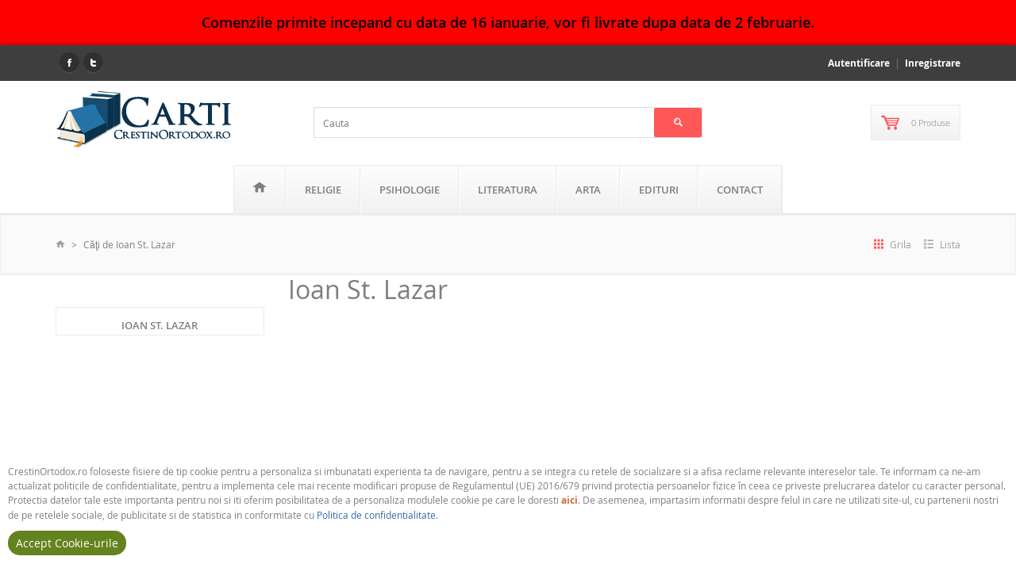

--- FILE ---
content_type: text/html; charset=UTF-8
request_url: https://carti.crestinortodox.ro/autor/ioan-st-lazar-574
body_size: 44701
content:
<!DOCTYPE html>
<!--[if IE 7 ]><html class="ie ie7 lte9 lte8 lte7" lang="ro"><![endif]-->
<!--[if IE 8]><html class="ie ie8 lte9 lte8" lang="ro">    <![endif]-->
<!--[if IE 9]><html class="ie ie9 lte9" lang="ro"><![endif]-->
<!--[if (gt IE 9)|!(IE)]><!--><html class="noIE" lang="ro"><!--<![endif]-->
<head>
	<meta http-equiv="Content-Type" content="text/html; charset=utf-8" />	<title>Ioan St. Lazar | Carti.Crestinortodox.ro</title>
    <meta name="viewport" content="width=device-width, initial-scale=1, maximum-scale=1">

	<meta name="description" content="Carti de Ioan St. Lazar | Carti.Crestinortodox.ro"/><meta name="keywords" content="Ioan St. Lazar"/><link href="/favicon.ico" type="image/x-icon" rel="icon"/><link href="/favicon.ico" type="image/x-icon" rel="shortcut icon"/><meta name="robots" content="index, follow"/><meta name="revisit-after" content="1 days"/><meta name="rating" content="General"/><meta name="Content-Language" content="ro-RO"/><meta name="CACHE-CONTROL" content="Public"/><meta name="COPYRIGHT" content="CrestinOrtodox.ro"/>
	<link rel="stylesheet" type="text/css" href="/css/fonts/open-sans/stylesheet.css"/>

	<link rel="stylesheet" type="text/css" href="/css/fonts/icomoon/style.css" media="screen"/>

	<link rel="stylesheet" type="text/css" href="https://cdnjs.cloudflare.com/ajax/libs/twitter-bootstrap/3.3.7/css/bootstrap.min.css" media="screen"/>
	<link rel="stylesheet" type="text/css" href="/css/style.css" media="screen"/>
	<link rel="stylesheet" type="text/css" href="/css/responsive.css" media="screen"/>
	<link rel="stylesheet" type="text/css" href="/css/animate.css" media="screen"/>
	<link rel="stylesheet" type="text/css" href="/css/custom-style.css" media="screen"/>
	<link rel="stylesheet" type="text/css" href="https://cdnjs.cloudflare.com/ajax/libs/bootstrap3-dialog/1.34.7/css/bootstrap-dialog.min.css" media="screen"/>
        <!--[if IE 8]><script type="text/javascript" src="/js/respond.min.js"></script><![endif]-->
    <script type="text/javascript" src="https://ajax.googleapis.com/ajax/libs/jquery/2.2.4/jquery.min.js"></script><script>window.jQuery || document.write('<script src="/js/jquery.min.js"><\/script>');</script>
	<script type="text/javascript" src="/js/modernizr.min.js"></script>
<link rel="stylesheet" type="text/css" href="/css/nouislider.fox.css" media="screen"/><link rel="stylesheet" type="text/css" href="/lib/rating/rateit.css" media="screen"/>
<meta name="google-site-verification" content="f0Cb6mPlx6jziR2hV6QdTZt2EWFldD4thmSIG5esfxM" />
<meta name="msvalidate.01" content="C8678EFB75F128C9E66576F371732978" />

	<link rel="stylesheet" type="text/css" href="/css/cookie.css" media="screen"/>
<!-- <script src="https://maxcdn.bootstrapcdn.com/bootstrap/3.3.7/js/bootstrap.min.js" integrity="sha384-Tc5IQib027qvyjSMfHjOMaLkfuWVxZxUPnCJA7l2mCWNIpG9mGCD8wGNIcPD7Txa" crossorigin="anonymous"></script> -->
</head>
<body itemscope itemtype="http://schema.org/WebPage">
    
<!-- Tracking code -->
<script>
  (function(i,s,o,g,r,a,m){i['GoogleAnalyticsObject']=r;i[r]=i[r]||function(){
  (i[r].q=i[r].q||[]).push(arguments)},i[r].l=1*new Date();a=s.createElement(o),
  m=s.getElementsByTagName(o)[0];a.async=1;a.src=g;m.parentNode.insertBefore(a,m)
  })(window,document,'script','//www.google-analytics.com/analytics.js','ga');

  ga('create', 'UA-47384300-1', 'crestinortodox.ro');
  ga('send', 'pageview');

</script>
<!-- //Tracking code -->
    <div id="page-wrapper">
        <style>
.blinking{animation:blinkingText 2.8s infinite;}
@keyframes blinkingText{
0%{color: #000;}
49%{color: #000;}
60%{color: transparent;}
99%{color:transparent;}
100%{color: #000;}
}
</style>
    <div style="text-align: center; width: 100%;" id="_box_cookies_alert">
        <div style="background-color: red; color: rgb(255, 255, 255); font-size: 18px; font-weight: 600;padding: 15px;" id="box_cookies_alert_content" class="open blinking">
            Comenzile primite incepand cu data de 16 ianuarie, vor fi livrate dupa data de 2 februarie.
        </div>
    </div>

            <div id="site-header">

                <div id="site-header-bar">
                    <div class="container">

                        <div class="row">
                            <div class="col-xs-12 col-sm-6 header-social-icons center-sm">
                                <ul>
                                    <li><a href="https://www.facebook.com/CrestinOrtodox" target="_blank" class="facebook"><br/></a></li>
                                    <li><a href="https://twitter.com/CrestinOrtodox" target="_blank" class="twitter"><br/></a></li>
                                                                    </ul>
                            </div>
                            <!-- /social icons -->

                            <div class="col-xs-12 col-sm-6 top-links center-sm">
                                <ul class="menu">
                                                                    <li><a href="/account/login" rel="nofollow">Autentificare</a></li>
                                    <li><a href="/account/register" rel="nofollow">Inregistrare</a></li>
                                                                </ul>
                            </div><!-- /top header links -->
                        </div>

                    </div>
                </div><!-- /site-header-bar -->

                <!-- main header -->
                <div id="header-main">
                    <div class="container">

                        <div class="row">

                            <div class="col-xs-3 col-sm-3 logo-container height_auto">
                                <strong class="logo animated fadeInRight">
                                    <a href="/"><img src="/img/logo/logo.png" alt="Carti.Crestinortodox.ro" title="Cărți Creștin Ortodox"/></a>                                </strong>
                            </div><!-- /logo -->

                            <div class="col-xs-12 col-sm-6 text-center search-container">
                                <div class="">
                                    <form action="/search" id="searchform" class="searchform" method="get" accept-charset="utf-8">                                    <input name="q" class="searchinput" id="searchinput" placeholder="Cauta" type="search"/>                                    <button type="submit" class="searchsubmit  btn btn-primary"><i class="icon-search"></i></button>                                    </form>                                </div>
                            </div>

                                                        <!-- shopping cart -->
                            <div class="col-xs-3 col-sm-3 cart-container">
                                <div class="header-cart animated fadeInLeft">

                                    <div class="inner">
                                        <div class="relative">
                                            <a href="/cart" class="btn btn-iconed">
                                                <i class="icon-shopcart"></i>
                                                <span>0 Produse</span>
                                            </a>

                                            <!-- CART ITEMS -->
                                            <div class="cart-items" id="my-cart-items"></div>
                                            <!-- /CART ITEMS -->

                                        </div>
                                    </div>

                                </div>
                            </div>
                            <!-- /shopping cart -->
                            
                        </div>

                    </div>
                </div>
                <!-- /main header -->

                <!-- Navigation menu -->
                <div id="site-menu">
                    
                    <div class="container">

                        <div class="inner">
                        <!-- main menu -->
                        <ul class="main-menu menu visible-lg"><li class="has-child"><a href="/"><i class="icon-home"></i></a><ul class="sub-menu"><li><a href="/noutati-2026">Noutati 2026</a></li></ul></li><li class="has-child"><a href="/religie/c">Religie</a><ul><li><a href="/religie/sfanta-scriptura/c">Sfanta Scriptura</a></li><li><a href="/religie/carti-de-cult/c">Carti de cult</a></li><li><a href="/religie/bioetica/c">Bioetica</a></li><li><a href="/religie/familia-crestina/c">Familia crestina</a></li><li><a href="/religie/pedagogie-crestina/c">Pedagogie crestina</a></li><li><a href="/religie/copii/c">Copii</a></li><li><a href="/religie/povatuiri-duhovnicesti/c">Povatuiri duhovnicesti</a></li><li><a href="/religie/predici/c">Predici</a></li><li><a href="/religie/rugaciuni/c">Rugaciuni</a></li><li><a href="/religie/scrieri-patristice/c">Scrieri patristice</a></li><li><a href="/religie/marturii/c">Marturii</a></li><li><a href="/religie/minuni/c">Minuni</a></li><li><a href="/religie/traditii/c">Traditii</a></li><li><a href="/religie/studii-teologice/c">Studii teologice</a></li><li><a href="/religie/vietile-sfintilor/c">Vietile Sfintilor</a></li><li><a href="/religie/dogmatica/c">Dogmatica</a></li><li><a href="/religie/apologetica/c">Apologetica</a></li><li><a href="/religie/ascetica/c">Ascetica</a></li><li><a href="/religie/liturgica/c">Liturgica</a></li><li><a href="/religie/manuale-religie/c">Manuale religie</a></li><li><a href="/religie/acatiste-paraclise/c">Acatiste, Paraclise</a></li><li><a href="/religie/alte-religii/c">Alte religii</a></li><li><a href="/religie/alte-carti/c">Alte Carti</a></li></ul></li><li class="has-child"><a href="/psihologie/c">Psihologie</a><ul><li><a href="/psihologie/psihoterapie/c">Psihoterapie Ortodoxa</a></li><li><a href="/psihologie/psihologie-practica/c">Psihologie Practica</a></li><li><a href="/psihologie/educatie/c">Educatie</a></li><li><a href="/psihologie/alte-carti/c">Alte Carti</a></li></ul></li><li class="has-child"><a href="/literatura/c">Literatura</a><ul><li><a href="/literatura/istorie/c">Istorie</a></li><li><a href="/literatura/poezie/c">Poezie</a></li><li><a href="/literatura/proza/c">Proza</a></li><li><a href="/literatura/memorii/c">Memorii</a></li><li><a href="/literatura/biografii/c">Biografii</a></li><li><a href="/literatura/teatru/c">Teatru</a></li><li><a href="/literatura/eseu/c">Eseu</a></li><li><a href="/literatura/pentru-copii/c">Pentru Copii</a></li><li><a href="/literatura/retete-culinare/c">Retete culinare</a></li><li><a href="/literatura/publicistica/c">Publicistica</a></li><li><a href="/literatura/literatura-motivationala/c">Literatura motivationala</a></li><li><a href="/literatura/filosofie/c">Filosofie</a></li><li><a href="/literatura/practic/c">Practic</a></li><li><a href="/literatura/afaceri-economie/c">Afaceri - Economie</a></li><li><a href="/literatura/stiinta/c">Stiinta</a></li><li><a href="/literatura/alte-carti/c">Alte Carti</a></li></ul></li><li class="has-child"><a href="/arta/c">Arta</a><ul><li><a href="/arta/istorie-bisericeasca/c">Istorie bisericeasca</a></li><li><a href="/arta/iconografie/c">Iconografie</a></li><li><a href="/arta/drept-bisericesc/c">Drept bisericesc</a></li><li><a href="/arta/alte-carti/c">Alte Carti</a></li></ul></li><li><a href="/editura/sophia-1">Edituri</a></li><li><a href="/contact.html">Contact</a></li></ul>                        <!-- /main menu -->

                            <!-- mobile main menu -->
                            <div class="mobile-menu hidden-lg">
                                <div id="dl-menu" class="dl-menuwrapper">
                                    <button class="dl-trigger"><i class="icon-reorder"></i></button>
                                    <ul class="dl-menu"><li class="has-child"><a href="/"><i class="icon-home"></i></a><ul class="sub-menu"><li><a href="/noutati-2026">Noutati 2026</a></li></ul></li><li class="has-child"><a href="/religie/c">Religie</a><ul class="dl-submenu xx"><li><a href="/religie/sfanta-scriptura/c">Sfanta Scriptura</a></li><li><a href="/religie/carti-de-cult/c">Carti de cult</a></li><li><a href="/religie/bioetica/c">Bioetica</a></li><li><a href="/religie/familia-crestina/c">Familia crestina</a></li><li><a href="/religie/pedagogie-crestina/c">Pedagogie crestina</a></li><li><a href="/religie/copii/c">Copii</a></li><li><a href="/religie/povatuiri-duhovnicesti/c">Povatuiri duhovnicesti</a></li><li><a href="/religie/predici/c">Predici</a></li><li><a href="/religie/rugaciuni/c">Rugaciuni</a></li><li><a href="/religie/scrieri-patristice/c">Scrieri patristice</a></li><li><a href="/religie/marturii/c">Marturii</a></li><li><a href="/religie/minuni/c">Minuni</a></li><li><a href="/religie/traditii/c">Traditii</a></li><li><a href="/religie/studii-teologice/c">Studii teologice</a></li><li><a href="/religie/vietile-sfintilor/c">Vietile Sfintilor</a></li><li><a href="/religie/dogmatica/c">Dogmatica</a></li><li><a href="/religie/apologetica/c">Apologetica</a></li><li><a href="/religie/ascetica/c">Ascetica</a></li><li><a href="/religie/liturgica/c">Liturgica</a></li><li><a href="/religie/manuale-religie/c">Manuale religie</a></li><li><a href="/religie/acatiste-paraclise/c">Acatiste, Paraclise</a></li><li><a href="/religie/alte-religii/c">Alte religii</a></li><li><a href="/religie/alte-carti/c">Alte Carti</a></li></ul></li><li class="has-child"><a href="/psihologie/c">Psihologie</a><ul class="dl-submenu xx"><li><a href="/psihologie/psihoterapie/c">Psihoterapie Ortodoxa</a></li><li><a href="/psihologie/psihologie-practica/c">Psihologie Practica</a></li><li><a href="/psihologie/educatie/c">Educatie</a></li><li><a href="/psihologie/alte-carti/c">Alte Carti</a></li></ul></li><li class="has-child"><a href="/literatura/c">Literatura</a><ul class="dl-submenu xx"><li><a href="/literatura/istorie/c">Istorie</a></li><li><a href="/literatura/poezie/c">Poezie</a></li><li><a href="/literatura/proza/c">Proza</a></li><li><a href="/literatura/memorii/c">Memorii</a></li><li><a href="/literatura/biografii/c">Biografii</a></li><li><a href="/literatura/teatru/c">Teatru</a></li><li><a href="/literatura/eseu/c">Eseu</a></li><li><a href="/literatura/pentru-copii/c">Pentru Copii</a></li><li><a href="/literatura/retete-culinare/c">Retete culinare</a></li><li><a href="/literatura/publicistica/c">Publicistica</a></li><li><a href="/literatura/literatura-motivationala/c">Literatura motivationala</a></li><li><a href="/literatura/filosofie/c">Filosofie</a></li><li><a href="/literatura/practic/c">Practic</a></li><li><a href="/literatura/afaceri-economie/c">Afaceri - Economie</a></li><li><a href="/literatura/stiinta/c">Stiinta</a></li><li><a href="/literatura/alte-carti/c">Alte Carti</a></li></ul></li><li class="has-child"><a href="/arta/c">Arta</a><ul class="dl-submenu xx"><li><a href="/arta/istorie-bisericeasca/c">Istorie bisericeasca</a></li><li><a href="/arta/iconografie/c">Iconografie</a></li><li><a href="/arta/drept-bisericesc/c">Drept bisericesc</a></li><li><a href="/arta/alte-carti/c">Alte Carti</a></li></ul></li><li><a href="/editura/sophia-1">Edituri</a></li><li><a href="/contact.html">Contact</a></li></ul>                                </div>
                                <!-- /dl-menuwrapper -->

                            </div>
                            <!-- /mobile main menu -->

                            
                        </div>

                    </div>
                </div><!-- /Navigation menu -->

            </div><!-- /SITE HEADER -->
            

        <div id="site-content">
                        
            
                <!-- BREADCRUMBS AND DISPLAY MODE -->
                <div class="inner-action-bar">
                    <div class="container">

                        <div class="row">
                            <div class="col-xs-12 col-sm-6 center-sm">
                                <div class="breadcrumbs" itemprop="breadcrumb">
                                    <ul class="unstyled"><li class="first"><a href="/"><i class="icon-home"></i></a></li><li class="last">Căţi de Ioan St. Lazar</li></ul>                                </div>
                            </div>

                            <div class="col-xs-12 col-sm-12 space20 visible-xs"></div>

                            <div class="col-xs-12 col-sm-6 center-sm">
                                <div class="display-mode">
                                    <ul class="unstyled float-right">
                                        <li class="active">
                                            <a id="grid-mode">
                                                <span class="icon-grid9"></span>
                                                Grila                                            </a>
                                        </li>
                                        <li>
                                            <a id="list-mode">
                                                <span class="icon-list"></span>
                                                Lista                                            </a>
                                        </li>
                                    </ul>
                                </div>
                            </div>
                        </div>

                    </div>
                </div>
                <!-- /BREADCRUMBS AND DISPLAY MODE -->

                <!-- SIDEBAR + MAIN CONTENT CONTAINER -->
                <div class="main-content">
                    <div class="container">

                        <div class="row">

                            <!-- SIDE BAR -->
                            <div class="col-xs-12 col-sm-4 col-lg-3 side">

                                <div class="section">
                                    <div class="products-container portrait featured">
                                        <div class="product">
                                                                                            <div class="product-info clearfix">
                                                    <h3 class="title">Ioan St. Lazar</h3>
                                                </div>
                                        </div>
                                    </div>

                                    <div class="text-justify">
                                                                            </div>
                                </div>

                            </div>
                            <!-- /SIDE BAR -->

                            <!-- MAIN CONTENT -->
                            <div class="col-xs-12 col-sm-8 col-lg-9 main">
                                <h1>Ioan St. Lazar</h1>
                                                                <!-- PRODUCT AREA -->
                                <div id="product-area" class="section offer products-container portrait" data-layout="grid">

                                    <div class="row">
                                                                                                            <div class="mix col-xs-12 col-sm-6 col-lg-4 valign">
                                            <div class="product" data-price="33.83" data-discount="0" data-name="tanarul-anania-ingerul-cu-barba" data-filter="new">
                                                <a href="/tanarul-anania-ingerul-cu-barba_T7Rt6vEHTIPe" class="product-link clearfix">
                                                                                                    <div class="product-thumbnail">
                                                        <div class="see-insid-list">
                                                            <img src="/images/products/1429/thumb/categ_tanarul-anania--ingerul-cu-barba-ioan-st-lazar-renasterea.jpeg" alt="Tanarul Anania Ingerul cu barba - Carti.Crestinortodox.ro"/>                                                                                                                    </div>
                                                        <div class="caption bottom-left">33,83Lei</div>
                                                    </div>
                                                </a>

                                                <div class="product-info clearfix">
                                                    <h4 class="title">
                                                        <a href="/tanarul-anania-ingerul-cu-barba_T7Rt6vEHTIPe">Tanarul Anania Ingerul cu barba</a>                                                    </h4>
                                                    <div class="description">
                                                        <div class="prices"><span class="off-price">33,83Lei</span> </div>
                                                        <div class="text"><p>Cartea de fata, al doilea volum, intitulat metaforic Tanarul Anania. Ingerul cu barba si definit drept
eseu biografic, urmeaza un fir convulsionat al vietii tanarului carturar din anii 1941-1948 (cu detentii, pribegii, studii intrerupte, arestari si...<a href="/tanarul-anania-ingerul-cu-barba_T7Rt6vEHTIPe" class="readmore" title="Citeste mai mult">[...]</a></p></div>
                                                                                                                                                                    </div>
                                                    <div class="details">
                                                                                                            </div>
                                                    <div class="rateit" data-rateit-value="0" data-rateit-ispreset="true" data-rateit-readonly="true"></div>

                                                    <div class="details">
                                                        <p>
                                                            Categorie:
                                                            <a href="/literatura/biografii/c">Biografii</a>                                                        </p>
                                                        <p class="by">
                                                            Publicat:
                                                            <a href="/literatura/biografii/filter/manufacturer:renasterea">Renasterea</a>                                                        </p>
                                                    </div>

                                                                                                    </div>
                                            </div>
                                        </div>
                                                                        </div>

                                </div>
                                <!-- /PRODUCT AREA -->

                                
                            
                            </div>
                            <!-- /MAIN CONTENT -->

                        </div>

                    </div>
                </div>
                <!-- /MAIN CONTENT -->
        </div><!-- /site-content -->

                    <div id="site-footer">

                <div class="footer-widgets main">
                    <div class="container">

                        <div class="row">

                            <div class="col-xs-12 col-sm-12 col-lg-4">
                                <div class="widget widget-subscribe">
                                    <div class="widget-body">
                                        <div class="clearfix"></div>
                                        <form action="/newsletter/subscribe" id="NewsletterFooter" class="frm-subscribtion clearfix" enctype="multipart/form-data" method="post" accept-charset="utf-8"><div style="display:none;"><input type="hidden" name="_method" value="POST"/></div>
                                        <div class="clearfix"></div>
                                        <div id='unsubscribelink'>
                                        Dezabonarea newsletter <a href="/newsletter/unsubscribe" rel="nofollow">apasa aici</a>                                        <br><br>
                                        </div>
                                        <div class="clearfix"></div>
                                        <ul class="credit-cards">
                                            <li><a href="https://www.mobilpay.ro/public/card/cum-functioneaza/" rel="nofollow"><img src="/img/card/logo-payment.png" alt="Card" /></a></li>
                                        </ul>
                                    </div>
                                </div>
                                <div class="space40 hidden-lg"></div>
                            </div>
                            <!-- /SUBSCRIPTION -->

                            <div class="col-xs-12 col-sm-6 col-lg-3">
                                <div class="widget widget-contact">
                                    <h4 class="widget-title">Contacteaza-ne</h4>
                                    <div class="widget-body iconlist">

                                        <div class="media">
                                            <div class="pull-left">
                                                <i class="icon-phone"></i>
                                            </div>
                                            <div class="media-body">
                                                <p>0752.081.665</p>
                                            </div>
                                        </div>
                                        <div class="media">
                                            <div class="pull-left">
                                                <i class="icon-email"></i>
                                            </div>
                                            <div class="media-body">
                                                <p>carti@crestinortodox.ro</p>
                                            </div>
                                        </div>
                                    </div>
                                </div>
                                <div class="space40 hidden-lg"></div>
                            </div><!-- CONTACT US -->

                            <div class="col-xs-6 col-sm-3 col-lg-2">
                                <div class="widget widget-linklist">
                                    <div class="widget-body">
                                        <h4 class="widget-title">Suport</h4>
                                        <ul>
                                            <li><a href="/page/cum-livram.html">&rsaquo;  Cum livram</a></li>
                                            <li><a href="/page/plati.html">&rsaquo;  Plati</a></li>
                                        </ul>
                                    </div>
                                </div>
                            </div><!-- WIDGET LINKS -->

                            <div class="col-xs-6 col-sm-3 col-lg-2">
                                <div class="widget widget-linklist">
                                    <div class="widget-body">
                                        <h4 class="widget-title">Legal</h4>
                                        <ul>
                                            <li><a href="/page/cookies.html">&rsaquo;  Cookies</a></li>
                                            <li><a href="/page/termeni-si-conditii.html">&rsaquo;  Termeni si conditii</a></li>
                                            <li><a href="/page/politica-de-confidentialitate.html">&rsaquo;  Politica de confidentialitate</a></li>
                                        </ul>
                                    </div>
                                </div>
                            </div><!-- WIDGET LINKS -->

                        </div>

                    </div>
                </div><!-- //footer-widgets main -->

                <div class="sub-footer">
                    <div class="container">
                        <div class="row">
                            <div class="col-xs-12 col-sm-6 copyright center-sm">
                                Copyright &copy; 2013 - 2026 <a href="http://www.crestinortodox.ro/" target="_blank">CrestinOrtodox.ro</a>&reg; | Toate drepturile rezervate.
                            </div>
                            <div class="col-xs-12 space10 visible-xs"></div>
                            <div class="col-xs-12 col-sm-6 text-right center-sm"></div>
                        </div>
                    </div>
                </div>

            </div><!-- /SITE FOOTER -->

<!-- Floating form -->
<div class="floating-form" id="NewsletterFloatingForm">
    <div class="contact-opener">
        <div class="contact-opener-large">Newsletter</div>
        <div class="contact-opener-small"><i class="icon-email"></i></div>
    </div>
    <div class="btn-close" id="close_floating_form" title="Inchide pentru 24 ore.">&times;</div>
    <div class="floating-form-heading">Aboneaza-te la newsletter</div>
    <div id="contact_results"></div>
    <div id="contact_body">
    <form action="/newsletter/subscribe" id="NewsletterFloating" class="frm-subscribtion clearfix" enctype="multipart/form-data" method="post" accept-charset="utf-8"><div style="display:none;"><input type="hidden" name="_method" value="POST"/></div>        <input type="hidden" name="data[V][isin]" readonly="readonly" value="footer" id="VIsin"/>        <label><span>Adresa de email <span class="required">*</span></span>
            <input name="data[Newsletter][email]" id="SubscriberEmail" class="input-field" autocomplete="off" required="required" maxlength="254" type="email"/>        </label>
        <label for="subject"><span>Mod de adresare</span>
            <select name="data[Newsletter][title]" class="select-field" id="NewsletterTitle" required="required">
<option value="">(Mod de adresare)</option>
<option value="MISS">Domnisoara</option>
<option value="MRS">Doamna</option>
<option value="MR">Domn</option>
</select>        </label>
        <label><span>Prenume <span class="required">*</span></span>
            <input name="data[Newsletter][first_name]" id="SubscriberFirstName" class="input-field" autocomplete="off" required="required" maxlength="255" type="text"/>        </label>
        <label><span>Nume <span class="required">*</span></span>
            <input name="data[Newsletter][last_name]" id="SubscriberLastName" class="input-field" autocomplete="off" required="required" maxlength="255" type="text"/>        </label>
        <label>Vă garantăm 100% confidentialitate. Informatiile dvs. nu vor fi partajate.</label>
        <label>
            <div class="submit"><input class="btn btn-primary" id="NF_submit_subscribe" type="submit" value="Trimite"/></div>        </label>
    </form>    </div>
</div>
<!-- //Floating form -->
<div id="overlay_background" style="display:none;"></div>
<div id="overlay_cookie_consent" class="modal" style="display:none;">
    <div class="modal-header">
        <h1>Setari Cookie-uri</h1>
        <b id="close_cookie_setari"></b>
    </div>
    <div class="modal-content">
        <ul class="cookie_tabs">
            <li class="active" data-trigger="cookie_tab_1">Despre Cookie-uri</li>
            <li data-trigger="cookie_tab_2">Cookie-uri Necesare</li>
            <li data-trigger="cookie_tab_3">Cookie-uri Statistici</li>
            <li data-trigger="cookie_tab_4">Cookie-uri Publicitate</li>
            <li data-trigger="cookie_tab_5">Cookie-uri Preferinte</li>
        </ul>
        <form action="/set_cookie_prefs" id="cookie_consent_form" method="post" accept-charset="utf-8"><div style="display:none;"><input type="hidden" name="_method" value="POST"/></div>                    <input type="hidden" value="/autor/ioan-st-lazar-574" name="data[CookieConsent][backref]">
            <div id="cookie_tab_1" class="cookie_tab" style="display:block;">
                <h3>Despre Cookie-uri</h3>
                <p>Cand vizitati orice site web, acesta ar putea stoca sau prelua informatii din browser, mai ales sub forma de cookie-uri. 
                Aceste informatii ar putea fi despre dumneavoastra, despre preferintele sau despre dispozitivul dumneavoastra si sunt folosite mai ales pentru a face site-ul sa functioneze asa cum va asteptati. 
                Informatiile nu va identifica direct de obicei, dar va pot oferi o experienta web mai personalizata.</p>
                <p>Deoarece va respectam dreptul la confidentialitate, puteti alege sa nu acceptati unele tipuri de cookie-uri. 
                Faceti clic pe categorii, pentru a afla mai multe si pentru a schimba setarile noastre standard. 
                Totusi, blocarea anumitor tipuri de cookie-uri ar putea avea un impact asupra experientei dumneavoastra in ceea ce priveste site-ul si serviciile pe care le putem oferi.</p>
                <p>Legea stipuleaza ca putem stoca cookie-uri pe dispozitivul dumneavoasta, in cazul in care ele sunt strict necesare pentru operarea acestui site.</p>
                <p>Unele cookie-uri sunt plasate de catre servicii parti terte care apar pe paginile noastre.
                Consimtamantul dumneavoastra se aplica urmatoarelor domenii: crestinortodox.ro, carti.crestinortodox.ro</p>
                <p><!--<a href="/cookies/">Citeste mai mult despre Cookie-uri</a>--><a href="/page/cookies.html">Citeste mai mult despre Cookie-uri</a></p>
            </div>
            <div id="cookie_tab_2" class="cookie_tab" style="display:none;">
                <h3>Cookie-uri Necesare</h3>
                <p>Aceste cookie-uri sunt necesare ca site-ul web sa functioneze si nu pot fi dezactivate in sistemele noastre.</p>
                <p>De obicei, ele sunt setate doar ca raspuns la actiunile pe care le efectuati pentru a solicita servicii, precum setarea preferintelor pentru confidentialitate, conectare sau completarea de formulare.</p>
                <p>Fara aceste cookie-uri, unele parti ale site-ului nostru sau serviciul cerut vor fi imposibil de oferit.</p>
                <div class="cookie_always_active">Mereu Active</div>
                <input type="hidden" value="on" name="data[CookieConsent][cc_necesar]">
            </div>
            <div id="cookie_tab_3" class="cookie_tab" style="display:none;">
                <h3>Cookie-uri de Statistici</h3>
                <p>Aceste cookie-uri ne permit sa numaram vizitele si sursele de trafic pentru a putea masura si imbunatati performanta site-ului nostru. 
                Ne ajuta sa aflam care pagini sunt cele mai populare si cele mai putin populare si sa vedem cum utilizeaza vizitatorii site-ul.</p>
                <p>Toate informatiile stranse de aceste cookie-uri sunt agregate, deci, anonime.
                Daca nu acceptati aceste cookie-uri nu vom sti cand ne-ati vizitat site-ul si nu iti vom putea monitoriza performanta.</p>
                <div>
                    <div style="vertical-align:middle;display:inline-block;">Stare Cookie-uri de Statistici:</div>
                    <label style="vertical-align:middle;display:inline-block;">
                        <input type="checkbox" class="cookie_consent_cb" name="data[CookieConsent][cc_stat]" style="display:none !important;">
                        <div class="cookie_consent_cb_animation"></div>
                    </label>
                </div>
            </div>
            <div id="cookie_tab_4" class="cookie_tab" style="display:none;">
                <h3>Cookie-uri de Publicitate</h3>
                <p>Aceste cookie-uri ar putea fi setate de noi sau de partenerii nostri de publicitate. 
                Ar putea fi folosite de acele companii pentru a realiza un profil al intereselor dumneavoastra si pentru a va arata reclame relevante pe alte site-uri.</p>
                <p>Nu stocheaza direct informatii cu caracter personal, ci sunt bazate doar pe identificarea browserului si dispozitivul dumneavoastra de acces la internet. 
                Daca nu acceptati aceste cookie-uri, veti avea parte de publicitate mai putin relevanta.</p>
                <div>
                    <div style="vertical-align:middle;display:inline-block;">Stare Cookie-uri de Publicitate:</div>
                    <label style="vertical-align:middle;display:inline-block;">
                        <input type="checkbox" class="cookie_consent_cb" name="data[CookieConsent][cc_pub]" style="display:none !important;">
                        <div class="cookie_consent_cb_animation"></div>
                    </label>
                </div>
            </div>
            <div id="cookie_tab_5" class="cookie_tab" style="display:none;">
                <h3>Cookie-uri de Preferinte</h3>
                <p>Aceste cookie-uri permit site-ului web sa ofere functionare imbunatatita si personalizare, inclusiv sa isi aminteasca alegerile utilizatorului, limba preferata sau locatia. 
                Ele ar putea fi setate de noi sau de furnizorii terti ale caror servicii le-am adaugat la paginile noaste.</p>
                <p>Daca nu acceptati aceste cookie-uri, s-ar putea ca unele sau toate aceste servicii sa nu functioneze corespunzator.</p>
                <div>
                    <div style="vertical-align:middle;display:inline-block;">Stare Cookie-uri de Preferinte:</div>
                    <label style="vertical-align:middle;display:inline-block;">
                        <input type="checkbox" class="cookie_consent_cb" name="data[CookieConsent][cc_pref]" style="display:none !important;">
                        <div class="cookie_consent_cb_animation"></div>
                    </label>
                </div>
            </div>
            <p style="text-align:center;">
                <button type="submit" id="accept_cookies">Salveaza Setarile</button>
            </p>
        </form>
    </div>
    <div class="modal-footer">
    </div>
</div>
<div id="box_cookies_alert" style="height:auto;display:none;">
    <div class="open" id="box_cookies_alert_content" style="height:auto;box-sizing:border-box;padding:10px;">
        <p style="font-size:12px">CrestinOrtodox.ro foloseste fisiere de tip cookie pentru a personaliza si imbunatati experienta ta de navigare, 
        pentru a se integra cu retele de socializare si a afisa reclame relevante intereselor tale. Te informam ca ne-am actualizat politicile de 
        confidentialitate, pentru a implementa cele mai recente modificari propuse de Regulamentul (UE) 2016/679 privind protectia persoanelor fizice 
        în ceea ce priveste prelucrarea datelor cu caracter personal. Protectia datelor tale este importanta pentru noi si iti oferim posibilitatea de 
        a personaliza modulele cookie pe care le doresti 
        <button type="button" id="setari_cookies" style="cursor:pointer;font-size:12px;font-weight:700;color:#cd6d40;background:transparent;border:none;padding:0;">aici</button>. 
        De asemenea, impartasim informatii despre felul in care ne utilizati site-ul, cu partenerii nostri de pe retelele sociale, de publicitate si 
        de statistica in conformitate cu <!--<a href="/confidentialitate" style="font-size:20px;color:#cd6d40;"><b>Politica de confidentialitate</b></a>--><a href="/page/politica-de-confidentialitate.html">Politica de confidentialitate</a>.</p>
        <p style="text-align:center;margin:0;padding:0;color:#ffffff;">
        <form action="/set_cookie_prefs" id="cookie_consent_form_bottom" method="post" accept-charset="utf-8"><div style="display:none;"><input type="hidden" name="_method" value="POST"/></div>            <input type="hidden" value="1" name="data[CookieConsent][cc_all]">
            <input type="hidden" value="/autor/ioan-st-lazar-574" name="data[CookieConsent][backref]">
            <button type="submit" id="accept_cookies" style="cursor:pointer;background-color:rgb(100,130,30);border:none;font-size:14px;color:#ffffff;padding: 5px 10px;">Accept Cookie-urile</button>
        </form>
        </p>
            </div>
</div><!-- .box_cookies_alert -->
<script>
document.getElementById("setari_cookies").addEventListener("click", function(e){
    document.getElementById("overlay_background").style.display = "block";
    document.getElementById("overlay_cookie_consent").style.display = "block";
    document.getElementById("box_cookies_alert").style.display = "none";
});
[].slice.call(document.getElementsByClassName("cookie_tabs")).forEach(function(elem){
    _vrr = [].slice.call(elem.getElementsByTagName("li")).forEach(function(this_li){
        this_li.addEventListener("click", function(e){
            _vrr = [].slice.call(this_li.parentElement.getElementsByTagName("li")).forEach(function(ctli){
                ctli.classList.remove("active");
            });
            this_li.classList.add("active");
            [].slice.call(document.getElementsByClassName("cookie_tab")).forEach(function(rem_tab){
                rem_tab.style.display = "none";
            });
            document.getElementById(this_li.dataset.trigger).style.display = "block";
        });
    });
});
document.getElementById("close_cookie_setari").addEventListener("click", function(e){
    document.getElementById("overlay_background").style.display = "none";
    document.getElementById("overlay_cookie_consent").style.display = "none";
    document.getElementById("box_cookies_alert").style.display = "block";
});
function readCookie(name) {
    var nameEQ = name + "=";
    var ca = document.cookie.split(';');
    for(var i=0;i < ca.length;i++) {
        var c = ca[i];
        while (c.charAt(0)==' ') c = c.substring(1,c.length);
        if (c.indexOf(nameEQ) == 0) return c.substring(nameEQ.length,c.length);
    }
    return null;
}
var cc_cookie = readCookie('cookie_consent');
if(cc_cookie != null)
    document.getElementById('box_cookies_alert').style.display = 'none';
else
    document.getElementById('box_cookies_alert').style.display = 'block';
</script>
<div id="terms_modal" style="position:fixed;top:50%;left:50%;width:700px;margin-left:-350px;margin-top:-100px;background:white;border-radius:5px;border:1px solid #ddd;padding:20px;z-index:999999;display:none;">
    <h3>Termeni si Conditii</h3>
    <p>Pentru a continua utilizarea serviciilor oferite de site-ul CrestinOrtodox.ro, avem nevoie de acordul dumneavoastra la modificarile aduse la <a href="/page/termeni-si-conditii.html">Termeni si conditii</a> (versiunea  din ).
    <form style="padding:10px 40px;text-align:center;" method="post" action="/set_terms"><fieldset style="display:none;"><input type="hidden" name="_method" value="POST"></fieldset>        
	<!--<input type="hidden" name="data[Customer][term_id]" value="14">-->
        <input type="hidden" name="data[Customer][backref]" value='/autor/ioan-st-lazar-574'>
        <button type="submit" style="padding: 5px 10px 5px 10px;border-radius: 6px 6px 6px 6px;border: 1px solid #c2c2c2;background:rgb(100,130,30);color:#ffffff;">Accepta Termeni si Conditii</button>
    </form>
    </p>
</div>


    </div><!-- /page-wrapper -->
<script src="https://cdnjs.cloudflare.com/ajax/libs/twitter-bootstrap/3.3.7/js/bootstrap.min.js" crossorigin="anonymous"></script>
        <script type="text/javascript" src="/lib/rating/jquery.rateit.min.js"></script><script type="text/javascript" src="/js/jplugin/jquery.carouFredSel.min.js"></script><script type="text/javascript" src="/js/package.min.js"></script><script type="text/javascript" src="/js/scripts.js"></script><script type="text/javascript" src="https://cdnjs.cloudflare.com/ajax/libs/bootstrap3-dialog/1.34.7/js/bootstrap-dialog.min.js"></script><script type="text/javascript" src="/js/jplugin/jquery.cookie.min.js"></script>    <script type="text/javascript" src="/js/jplugin/jquery.mixitup.min.js"></script><script type="text/javascript" src="/js/jplugin/jquery.nouislider.min.js"></script><script type="text/javascript" src="/js/categ.js"></script>
<script type="application/ld+json">
{ "@context" : "http://schema.org",
  "@type" : "Organization",
  "name" : "Carti un site CrestinOrtodox.ro",
  "url" : "http://carti.crestinortodox.ro/",
  "sameAs" : [ "https://www.facebook.com/CrestinOrtodox",
    "https://twitter.com/CrestinOrtodox"],
  "contactPoint" : [
    { "@type" : "ContactPoint",
      "telephone" : "+4-0752.081.665",
      "contactType" : "customer service"
    } ]
}
</script>

	
</body>
</html>
